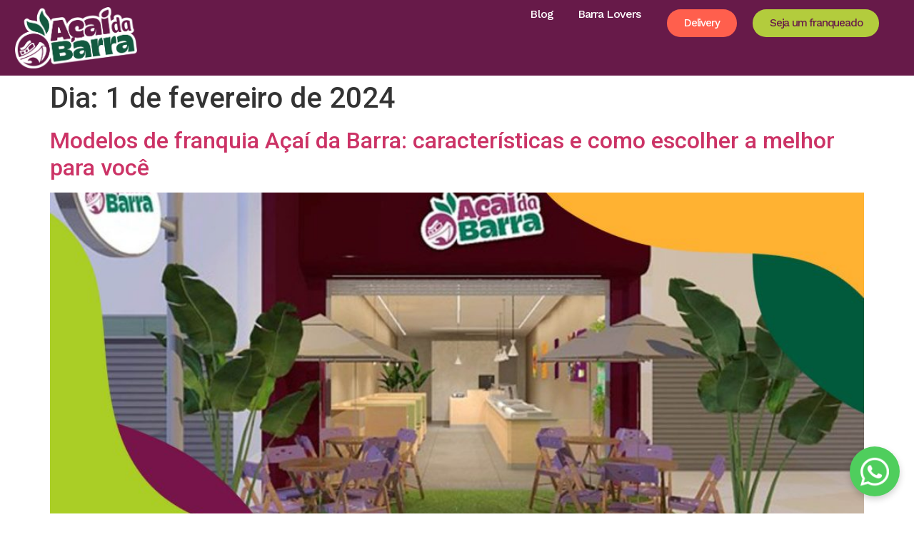

--- FILE ---
content_type: text/css; charset=utf-8
request_url: https://blog.acaidabarra.com.br/wp-content/plugins/bdthemes-prime-slider-lite/assets/css/prime-slider-site.css?ver=3.11.11
body_size: 2882
content:
[class*="bdt-"] *,[class*="bdt-"] *::before,[class*="bdt-"] *::after{box-sizing:border-box}.bdt-prime-slider{position:relative;overflow:hidden}.bdt-prime-slider video{height:100%;object-fit:cover}.bdt-prime-slider ul{padding:0;margin-top:0;list-style:none}.bdt-prime-slider li{list-style:none}.bdt-prime-slider .bdt-slideshow .bdt-slideshow-content-wrapper{max-width:inherit}.bdt-prime-slider .bdt-slideshow .bdt-slideshow-content-wrapper div{line-height:inherit}.bdt-prime-slider h1 a,.bdt-prime-slider h2 a,.bdt-prime-slider h3 a,.bdt-prime-slider h4 a,.bdt-prime-slider h5 a,.bdt-prime-slider h6 a{font-size:inherit}.bdt-prime-slider h1 a:hover,.bdt-prime-slider h2 a:hover,.bdt-prime-slider h3 a:hover,.bdt-prime-slider h4 a:hover,.bdt-prime-slider h5 a:hover,.bdt-prime-slider h6 a:hover{font-size:inherit}.bdt-prime-slider embed,.bdt-prime-slider iframe,.bdt-prime-slider object,.bdt-prime-slider video{max-width:unset !important}.bdt-ps-container{display:flow-root;box-sizing:content-box;max-width:1200px;margin-left:auto;margin-right:auto;padding-left:15px;padding-right:15px}@media (min-width:640px){.bdt-ps-container{padding-left:30px;padding-right:30px}}@media (min-width:960px){.bdt-ps-container{padding-left:40px;padding-right:40px}}.bdt-ps-item-wrapper-link{position:absolute;top:0;left:0;right:0;bottom:0;height:100%;width:100%;z-index:1}.bdt-prime-slider-container{padding:0 30px}[class*=" elementor-widget-prime-slider-"] svg.e-font-icon-svg{height:1em;width:1em}.bdt-header-wrapper .bdt-header-inner{position:relative;min-height:90px}.bdt-header-wrapper .bdt-header-inner .bdt-offcanvas-button{background:transparent;padding:0}.bdt-header-wrapper .bdt-header-inner .bdt-prime-slider-logo{position:relative}.bdt-header-wrapper .bdt-header-inner .bdt-prime-slider-logo .bdt-logo-inner{color:#fff;font-size:22px;font-weight:600;line-height:1;background:transparent;text-transform:uppercase;transition:all .3s ease}.bdt-header-wrapper .bdt-header-inner .bdt-navbar-nav{display:none}.bdt-header-wrapper .bdt-header-inner .bdt-navbar-nav>li{display:inline-block}.bdt-header-wrapper .bdt-header-inner .bdt-navbar-nav>li>a{position:relative;font-size:13px;font-weight:700;color:#fff;min-height:42px;padding:0;transition:all .3s ease;outline:none;text-transform:uppercase}.bdt-header-wrapper .bdt-header-inner .bdt-navbar-nav>li>a:after,.bdt-header-wrapper .bdt-header-inner .bdt-navbar-nav>li>a:before{content:'';position:absolute;background:#fe506c;left:0;transition:all .3s ease}.bdt-header-wrapper .bdt-header-inner .bdt-navbar-nav>li:hover>a{color:#ddd}.bdt-header-wrapper .bdt-header-inner .bdt-navbar-nav>li .bdt-navbar-dropdown{padding-left:25px}.bdt-header-wrapper .bdt-header-inner .bdt-navbar-nav>li .bdt-navbar-dropdown li>a{color:#818a91;font-size:14px;font-weight:400}.bdt-header-wrapper .bdt-header-inner .bdt-navbar-nav>li .bdt-navbar-dropdown li>a:hover,.bdt-header-wrapper .bdt-header-inner .bdt-navbar-nav>li .bdt-navbar-dropdown li>a.bdt-open{color:#fe506c}.bdt-header-wrapper .bdt-header-inner .bdt-navbar-nav.bdt-prime-slider-menu-style-default>li>a{min-height:auto}.bdt-header-wrapper .bdt-header-inner .bdt-navbar-nav.bdt-prime-slider-menu-style-line>li>a:after,.bdt-header-wrapper .bdt-header-inner .bdt-navbar-nav.bdt-prime-slider-menu-style-line>li>a:before{bottom:0px;height:3px;width:0;left:50%}.bdt-header-wrapper .bdt-header-inner .bdt-navbar-nav.bdt-prime-slider-menu-style-line>li:hover a:after{width:50%}.bdt-header-wrapper .bdt-header-inner .bdt-navbar-nav.bdt-prime-slider-menu-style-line>li:hover a:before{left:0px;width:50%}.bdt-header-wrapper .bdt-header-inner .bdt-navbar-nav.bdt-prime-slider-menu-style-background>li>a{padding:0 10px}.bdt-header-wrapper .bdt-header-inner .bdt-navbar-nav.bdt-prime-slider-menu-style-background>li>a:before{bottom:0;height:0;width:100%;z-index:-1}.bdt-header-wrapper .bdt-header-inner .bdt-navbar-nav.bdt-prime-slider-menu-style-background>li:hover a:before{height:100%}.bdt-header-wrapper .bdt-header-inner .bdt-navbar-nav.bdt-prime-slider-menu-style-dotline>li{position:relative;margin-right:30px;padding-right:35px;margin-left:0}.bdt-header-wrapper .bdt-header-inner .bdt-navbar-nav.bdt-prime-slider-menu-style-dotline>li::after{content:'';position:absolute;height:6px;width:6px;background:#fff;border-radius:30px;right:0;top:50%;transform:translateY(-50%);visibility:visible}.bdt-header-wrapper .bdt-header-inner .bdt-navbar-nav.bdt-prime-slider-menu-style-dotline>li:nth-last-child(1){margin:0;padding:0}.bdt-header-wrapper .bdt-header-inner .bdt-navbar-nav.bdt-prime-slider-menu-style-dotline>li:nth-last-child(1):after{display:none}.bdt-header-wrapper .bdt-header-inner .bdt-navbar-nav.bdt-prime-slider-menu-style-dotline>li:hover>a{color:#fe506c}.bdt-header-wrapper .bdt-header-inner .bdt-navbar-nav.bdt-prime-slider-menu-style-dotline>li:hover>a::before{transform:translateY(0);opacity:1}.bdt-header-wrapper .bdt-header-inner .bdt-navbar-nav.bdt-prime-slider-menu-style-dotline>li>a{display:flex;min-height:110px;align-items:center;visibility:visible}.bdt-header-wrapper .bdt-header-inner .bdt-navbar-nav.bdt-prime-slider-menu-style-dotline>li>a::before{height:16px;width:100%;background:#fe506c;top:-8px;border-radius:40px;transform:translateY(-25px);transition:all .3s ease-out;opacity:0}.bdt-header-wrapper{z-index:10;width:100%}.bdt-header-wrapper header{width:100%}.bdt-header-wrapper header:after{content:'';width:100%;position:absolute;height:0;top:0;transition:height 400ms cubic-bezier(.2, .89, .58, 1);background-color:rgba(0,0,0,0.4);z-index:-1}.bdt-header-wrapper header.bdt-sticky.bdt-active:after{height:100%}.bdt-nav.bdt-navbar-dropdown-nav li.bdt-parent{position:relative}.bdt-nav.bdt-navbar-dropdown-nav li.bdt-parent .bdt-navbar-dropdown{top:0 !important;left:100% !important;right:auto}@media (min-width:640px){.bdt-header-wrapper .bdt-header-inner{min-height:110px}}@media (min-width:960px){.bdt-prime-slider .bdt-header-wrapper .bdt-header-inner .bdt-navbar-nav{display:inherit}}[class*="elementor-widget-prime-slider-"] .bdt-navigation-next,[class*="elementor-widget-prime-slider-"] .bdt-navigation-prev{cursor:pointer}[class*="elementor-widget-prime-slider-"] .bdt-dots-container .swiper-pagination,[class*="elementor-widget-prime-slider-"] .bdt-arrows-dots-container .swiper-pagination{position:relative}[class*="elementor-widget-prime-slider-"] .bdt-dots-container .swiper-pagination .swiper-pagination-bullet,[class*="elementor-widget-prime-slider-"] .bdt-arrows-dots-container .swiper-pagination .swiper-pagination-bullet{width:10px;height:10px}[class*="elementor-widget-prime-slider-"] .bdt-dots-container .swiper-pagination .swiper-pagination-bullet+.swiper-pagination-bullet,[class*="elementor-widget-prime-slider-"] .bdt-arrows-dots-container .swiper-pagination .swiper-pagination-bullet+.swiper-pagination-bullet{margin-left:5px}[class*="elementor-widget-prime-slider-"] .bdt-dots-container .swiper-pagination.swiper-pagination-fraction,[class*="elementor-widget-prime-slider-"] .bdt-arrows-dots-container .swiper-pagination.swiper-pagination-fraction{bottom:auto}[class*="elementor-widget-prime-slider-"] .swiper-pagination-fraction,[class*="elementor-widget-prime-slider-"] .swiper-pagination-custom,[class*="elementor-widget-prime-slider-"] .swiper-container-horizontal .swiper-pagination-bullets,[class*="elementor-widget-prime-slider-"] .swiper-container-horizontal+.swiper-pagination-bullets{bottom:-50px;width:100%}[class*="elementor-widget-prime-slider-"] .swiper-pagination-fraction .swiper-pagination-bullet,[class*="elementor-widget-prime-slider-"] .swiper-pagination-custom .swiper-pagination-bullet,[class*="elementor-widget-prime-slider-"] .swiper-container-horizontal .swiper-pagination-bullets .swiper-pagination-bullet,[class*="elementor-widget-prime-slider-"] .swiper-container-horizontal+.swiper-pagination-bullets .swiper-pagination-bullet{width:10px;height:10px;margin:0 5px}.bdt-navigation-type-arrows-fraction .swiper-pagination{position:initial}.rtl .bdt-arrows-container,.rtl .bdt-arrows-fraction-container,.rtl .bdt-arrows-dots-container{direction:rtl}.rtl .bdt-arrows-container .swiper-pagination,.rtl .bdt-arrows-fraction-container .swiper-pagination,.rtl .bdt-arrows-dots-container .swiper-pagination{direction:ltr}[class*="elementor-widget-prime-slider-"] .swiper-container .elementor-lightbox-content-source{display:none}[class*="elementor-widget-prime-slider-"] .swiper-container-horizontal+.swiper-pagination-progressbar,[class*="elementor-widget-prime-slider-"] .swiper-container-vertical+.swiper-pagination-progressbar.swiper-pagination-progressbar-opposite{width:100%;height:4px}[class*="elementor-widget-prime-slider-"] .swiper-pagination-progressbar{background:rgba(0,0,0,0.25);position:absolute}[class*="elementor-widget-prime-slider-"] .swiper-pagination-progressbar .swiper-pagination-progressbar-fill{background:#007aff;position:absolute;left:0;top:0;width:100%;height:100%;transform:scale(0);transform-origin:left top}[class*="elementor-widget-prime-slider-"] [class*='bdt-arrows-align-top'] .bdt-arrows-container{transform:translateY(-40px)}[class*="elementor-widget-prime-slider-"] [class*='bdt-arrows-align-bottom'] .bdt-arrows-container{transform:translateY(40px)}[class*="elementor-widget-prime-slider-"] [class*='bdt-dots-align-top'] .bdt-dots-container{transform:translateY(-30px)}[class*="elementor-widget-prime-slider-"] [class*='bdt-dots-align-bottom'] .bdt-dots-container{transform:translateY(30px)}[class*="elementor-widget-prime-slider-"] [class*='bdt-arrows-dots-align-top'] .bdt-arrows-dots-container{transform:translateY(-40px)}[class*="elementor-widget-prime-slider-"] [class*='bdt-arrows-dots-align-bottom'] .bdt-arrows-dots-container{transform:translateY(40px)}[class*="elementor-widget-prime-slider-"] .bdt-arrows-align-center .bdt-position-center,[class*="elementor-widget-prime-slider-"] .bdt-arrows-dots-align-center .bdt-position-center{width:100%}[class*="elementor-widget-prime-slider-"] .bdt-arrows-align-center .bdt-navigation-prev,[class*="elementor-widget-prime-slider-"] .bdt-arrows-dots-align-center .bdt-navigation-prev{left:0;position:absolute;transform:translateY(-50%)}[class*="elementor-widget-prime-slider-"] .bdt-arrows-align-center .bdt-navigation-next,[class*="elementor-widget-prime-slider-"] .bdt-arrows-dots-align-center .bdt-navigation-next{right:0;position:absolute;transform:translateY(-50%)}[class*="elementor-widget-prime-slider-"] .bdt-arrows-dots-align-center .bdt-dots-container .swiper-pagination,[class*="elementor-widget-prime-slider-"] .bdt-arrows-dots-align-center .bdt-arrows-dots-container .swiper-pagination{position:absolute;width:100%}.bdt-navigation-type-progress .swiper-pagination-progress{transform:translateY(15px);height:5px;width:100%}[class*="elementor-widget-prime-slider-"] .bdt-slider .swiper-pagination,[class*="elementor-widget-prime-slider-"] .bdt-dots-container .swiper-pagination,[class*="elementor-widget-prime-slider-"] .bdt-arrows-dots-container .swiper-pagination{position:relative;display:flex;align-items:var(--bdt-swiper-dots-align, center);justify-content:center}[class*="elementor-widget-prime-slider-"] .bdt-slider .swiper-pagination .swiper-pagination-bullet,[class*="elementor-widget-prime-slider-"] .bdt-dots-container .swiper-pagination .swiper-pagination-bullet,[class*="elementor-widget-prime-slider-"] .bdt-arrows-dots-container .swiper-pagination .swiper-pagination-bullet{width:10px;height:10px;outline:none;transition:all .3s ease}[class*="elementor-widget-prime-slider-"] .bdt-slider .swiper-pagination .swiper-pagination-bullet+.swiper-pagination-bullet,[class*="elementor-widget-prime-slider-"] .bdt-dots-container .swiper-pagination .swiper-pagination-bullet+.swiper-pagination-bullet,[class*="elementor-widget-prime-slider-"] .bdt-arrows-dots-container .swiper-pagination .swiper-pagination-bullet+.swiper-pagination-bullet{margin-left:var(--bdt-swiper-dots-space-between, 5px);outline:none}[class*="elementor-widget-prime-slider-"] .bdt-slider .swiper-pagination.swiper-pagination-fraction,[class*="elementor-widget-prime-slider-"] .bdt-dots-container .swiper-pagination.swiper-pagination-fraction,[class*="elementor-widget-prime-slider-"] .bdt-arrows-dots-container .swiper-pagination.swiper-pagination-fraction{bottom:auto;z-index:1}[class*="elementor-widget-prime-slider-"] .bdt-slider .swiper-pagination-bullets,[class*="elementor-widget-prime-slider-"] .bdt-dots-container .swiper-pagination-bullets,[class*="elementor-widget-prime-slider-"] .bdt-arrows-dots-container .swiper-pagination-bullets{min-height:var(--bdt-swiper-dots-active-height, 10px)}[class*="elementor-widget-prime-slider-"] .bdt-slider .swiper-pagination-bullets .swiper-pagination-bullet,[class*="elementor-widget-prime-slider-"] .bdt-dots-container .swiper-pagination-bullets .swiper-pagination-bullet,[class*="elementor-widget-prime-slider-"] .bdt-arrows-dots-container .swiper-pagination-bullets .swiper-pagination-bullet{position:relative}[class*="elementor-widget-prime-slider-"] .bdt-slider .swiper-pagination-bullets .swiper-pagination-bullet:after,[class*="elementor-widget-prime-slider-"] .bdt-dots-container .swiper-pagination-bullets .swiper-pagination-bullet:after,[class*="elementor-widget-prime-slider-"] .bdt-arrows-dots-container .swiper-pagination-bullets .swiper-pagination-bullet:after{content:'';width:calc(100% + 6px);height:calc(100% + 6px);position:absolute;transform:translate(-50%, -50%);left:50%;top:50%}[class*="elementor-widget-prime-slider-"] .bdt-slider .swiper-pagination-bullets-dynamic,[class*="elementor-widget-prime-slider-"] .bdt-arrows-dots-container .swiper-pagination-bullets-dynamic,[class*="elementor-widget-prime-slider-"] .bdt-dots-container .swiper-pagination-bullets-dynamic{overflow:hidden;font-size:0;width:100% !important}[class*="elementor-widget-prime-slider-"] .bdt-slider .swiper-pagination-bullets-dynamic .swiper-pagination-bullet,[class*="elementor-widget-prime-slider-"] .bdt-arrows-dots-container .swiper-pagination-bullets-dynamic .swiper-pagination-bullet,[class*="elementor-widget-prime-slider-"] .bdt-dots-container .swiper-pagination-bullets-dynamic .swiper-pagination-bullet{transform:scale(.33);position:relative}[class*="elementor-widget-prime-slider-"] .bdt-slider .swiper-pagination-bullets-dynamic .swiper-pagination-bullet-active,[class*="elementor-widget-prime-slider-"] .bdt-arrows-dots-container .swiper-pagination-bullets-dynamic .swiper-pagination-bullet-active,[class*="elementor-widget-prime-slider-"] .bdt-dots-container .swiper-pagination-bullets-dynamic .swiper-pagination-bullet-active{transform:scale(1)}[class*="elementor-widget-prime-slider-"] .bdt-slider .swiper-pagination-bullets-dynamic .swiper-pagination-bullet-active-main,[class*="elementor-widget-prime-slider-"] .bdt-arrows-dots-container .swiper-pagination-bullets-dynamic .swiper-pagination-bullet-active-main,[class*="elementor-widget-prime-slider-"] .bdt-dots-container .swiper-pagination-bullets-dynamic .swiper-pagination-bullet-active-main{transform:scale(1)}[class*="elementor-widget-prime-slider-"] .bdt-slider .swiper-pagination-bullets-dynamic .swiper-pagination-bullet-active-prev,[class*="elementor-widget-prime-slider-"] .bdt-arrows-dots-container .swiper-pagination-bullets-dynamic .swiper-pagination-bullet-active-prev,[class*="elementor-widget-prime-slider-"] .bdt-dots-container .swiper-pagination-bullets-dynamic .swiper-pagination-bullet-active-prev{transform:scale(.66)}[class*="elementor-widget-prime-slider-"] .bdt-slider .swiper-pagination-bullets-dynamic .swiper-pagination-bullet-active-prev-prev,[class*="elementor-widget-prime-slider-"] .bdt-arrows-dots-container .swiper-pagination-bullets-dynamic .swiper-pagination-bullet-active-prev-prev,[class*="elementor-widget-prime-slider-"] .bdt-dots-container .swiper-pagination-bullets-dynamic .swiper-pagination-bullet-active-prev-prev{transform:scale(.33)}[class*="elementor-widget-prime-slider-"] .bdt-slider .swiper-pagination-bullets-dynamic .swiper-pagination-bullet-active-next,[class*="elementor-widget-prime-slider-"] .bdt-arrows-dots-container .swiper-pagination-bullets-dynamic .swiper-pagination-bullet-active-next,[class*="elementor-widget-prime-slider-"] .bdt-dots-container .swiper-pagination-bullets-dynamic .swiper-pagination-bullet-active-next{transform:scale(.66)}[class*="elementor-widget-prime-slider-"] .bdt-slider .swiper-pagination-bullets-dynamic .swiper-pagination-bullet-active-next-next,[class*="elementor-widget-prime-slider-"] .bdt-arrows-dots-container .swiper-pagination-bullets-dynamic .swiper-pagination-bullet-active-next-next,[class*="elementor-widget-prime-slider-"] .bdt-dots-container .swiper-pagination-bullets-dynamic .swiper-pagination-bullet-active-next-next{transform:scale(.33)}[class*="elementor-widget-prime-slider-"] .bdt-arrows-align-center .bdt-position-center,[class*="elementor-widget-prime-slider-"] .bdt-arrows-dots-align-center .bdt-position-center{width:100%}[class*="elementor-widget-prime-slider-"] .bdt-arrows-align-center .bdt-navigation-prev,[class*="elementor-widget-prime-slider-"] .bdt-arrows-dots-align-center .bdt-navigation-prev{left:0;position:absolute;transform:translateY(-50%)}[class*="elementor-widget-prime-slider-"] .bdt-arrows-align-center .bdt-navigation-next,[class*="elementor-widget-prime-slider-"] .bdt-arrows-dots-align-center .bdt-navigation-next{right:0;position:absolute;transform:translateY(-50%)}.rtl .bdt-arrows-align-center .bdt-navigation-prev,.rtl .bdt-arrows-dots-align-center .bdt-navigation-prev{right:0;left:inherit}.rtl .bdt-arrows-align-center .bdt-navigation-next,.rtl .bdt-arrows-dots-align-center .bdt-navigation-next{left:0;right:inherit}[class*="elementor-widget-prime-slider-"] .bdt-arrows-dots-align-center .bdt-dots-container .swiper-pagination,[class*="elementor-widget-prime-slider-"] .bdt-arrows-dots-align-center .bdt-arrows-dots-container .swiper-pagination{position:absolute;width:100% !important}.bdt-navigation-type-progress .swiper-pagination-progress{transform:translateY(15px);height:5px;width:100%}.e-container--row [class*="elementor-widget-prime-slider-"]{width:100%}.reveal-effects-active-yes [data-reveal="reveal-active"]{opacity:0}.reveal-effects-active-yes .reveal-muted{opacity:0;transform:scale(.1)}.reveal-effects-active-yes .reveal-loaded{opacity:1;transition:opacity .5s ease}.swiper-shutters .swiper-slide,.swiper-shutters .swiper-slide{overflow:hidden}.swiper-shutters-image,.swiper-shutters-image-clone,.swiper-shutters-image-clones{position:absolute;left:0;top:0;width:100%;height:100%;pointer-events:none}.swiper-shutters-image{object-fit:cover;object-position:center}.swiper-shutters-image-clone{overflow:hidden}.swiper-gl{position:relative;margin:0 auto;max-width:100%;overflow:hidden}.swiper-gl .swiper-slide,.swiper-gl swiper-slide{position:relative}.swiper-gl .swiper-gl-image{display:none}.swiper-gl>canvas{position:absolute;left:0;top:0;width:100%;height:100%}.swiper-gl-image{width:100%;height:100%;object-fit:cover;object-position:center;position:absolute;left:0;top:0}.swiper-slicer .swiper-slide,.swiper-slicer swiper-slide{overflow:hidden}.swiper-slicer-image,.swiper-slicer-image-clone,.swiper-slicer-image-clones{position:absolute;left:0;top:0;width:100%;height:100%;pointer-events:none}.swiper-slicer-image{display:none;object-fit:cover;object-position:center}.swiper-slicer-image-clone{overflow:hidden;transition-timing-function:cubic-bezier(1, 0, .5, 1)}.swiper-slicer-image-clone .swiper-slicer-image{display:block}:root{--swiper-tinder-no-color:red;--swiper-tinder-yes-color:green;--swiper-tinder-label-text-color:#fff;--swiper-tinder-label-font-size:32px;--swiper-tinder-button-size:56px;--swiper-tinder-button-icon-size:32px}.swiper-tinder{box-sizing:border-box}.swiper-tinder .swiper-slide{overflow:hidden}.swiper-tinder .swiper-slide img{width:100%;height:100%;object-fit:cover}.swiper-tinder-label{position:absolute;font-size:var(--swiper-tinder-label-font-size);font-weight:700;padding:4px 12px;text-transform:uppercase;border-radius:4px;opacity:0;color:var(--swiper-tinder-label-text-color)}.swiper-tinder-label-yes{left:3%;top:5%;transform:rotate(-20deg);background-color:var(--swiper-tinder-yes-color);transform-origin:right top}.swiper-tinder-label-no{right:3%;top:5%;transform:rotate(20deg);background-color:var(--swiper-tinder-no-color);transform-origin:left top}.swiper-tinder-button{position:absolute;cursor:pointer;bottom:32px;width:var(--swiper-tinder-button-size);height:var(--swiper-tinder-button-size);border:1px solid;border-radius:999px;background:0 0;appearance:none;outline:0;box-shadow:none;z-index:100;transition-duration:.1s;font-size:var(--swiper-tinder-button-icon-size) !important;display:flex;align-items:center;justify-content:center;padding:0;margin:0}.swiper-tinder-button svg{width:var(--swiper-tinder-button-icon-size);height:var(--swiper-tinder-button-icon-size)}.swiper-tinder-button-hidden{opacity:0;pointer-events:none}.swiper-tinder-button-no{border-color:var(--swiper-tinder-no-color);left:calc(33% - 28px)}.swiper-tinder-button-no svg{fill:var(--swiper-tinder-no-color)}.swiper-tinder-button-no.swiper-tinder-button-active,.swiper-tinder-button-no:active{background:var(--swiper-tinder-no-color)}.swiper-tinder-button-no.swiper-tinder-button-active svg,.swiper-tinder-button-no:active svg{fill:#fff}.swiper-tinder-button-yes{border-color:var(--swiper-tinder-yes-color);left:calc(66% - 28px)}.swiper-tinder-button-yes svg{fill:var(--swiper-tinder-yes-color)}.swiper-tinder-button-yes.swiper-tinder-button-active,.swiper-tinder-button-yes:active{background:var(--swiper-tinder-yes-color)}.swiper-tinder-button-yes.swiper-tinder-button-active svg,.swiper-tinder-button-yes:active svg{fill:#fff}

--- FILE ---
content_type: text/css; charset=utf-8
request_url: https://blog.acaidabarra.com.br/wp-content/uploads/elementor/css/post-35.css?ver=1704308814
body_size: 1503
content:
.elementor-35 .elementor-element.elementor-element-c9a2303{--display:flex;--min-height:0vh;--flex-direction:row;--container-widget-width:initial;--container-widget-height:100%;--container-widget-flex-grow:1;--container-widget-align-self:stretch;--gap:0px 0px;--background-transition:0.3s;--margin-block-start:0em;--margin-block-end:0em;--margin-inline-start:0em;--margin-inline-end:0em;--padding-block-start:0px;--padding-block-end:0px;--padding-inline-start:0px;--padding-inline-end:0px;}.elementor-35 .elementor-element.elementor-element-c9a2303:not(.elementor-motion-effects-element-type-background), .elementor-35 .elementor-element.elementor-element-c9a2303 > .elementor-motion-effects-container > .elementor-motion-effects-layer{background-color:#671A49;}.elementor-35 .elementor-element.elementor-element-c9a2303, .elementor-35 .elementor-element.elementor-element-c9a2303::before{--border-transition:0.3s;}.elementor-35 .elementor-element.elementor-element-9ebe123{--display:flex;--flex-direction:column;--container-widget-width:100%;--container-widget-height:initial;--container-widget-flex-grow:0;--container-widget-align-self:initial;--background-transition:0.3s;}.elementor-35 .elementor-element.elementor-element-9ebe123.e-con{--flex-grow:0;--flex-shrink:0;}.elementor-35 .elementor-element.elementor-element-4263c0e{text-align:left;}.elementor-35 .elementor-element.elementor-element-4263c0e img{width:85%;}.elementor-35 .elementor-element.elementor-element-4263c0e > .elementor-widget-container{margin:0px 0px 0px 0px;}.elementor-35 .elementor-element.elementor-element-7344f2c{--display:flex;--flex-direction:column;--container-widget-width:calc( ( 1 - var( --container-widget-flex-grow ) ) * 100% );--container-widget-height:initial;--container-widget-flex-grow:0;--container-widget-align-self:initial;--justify-content:space-around;--align-items:flex-end;--background-transition:0.3s;}.elementor-35 .elementor-element.elementor-element-7344f2c.e-con{--flex-grow:0;--flex-shrink:0;}.elementor-35 .elementor-element.elementor-element-8a32364 .elementor-menu-toggle{margin:0 auto;}.elementor-35 .elementor-element.elementor-element-8a32364 .elementor-nav-menu .elementor-item{font-family:"Work Sans", Sans-serif;font-weight:500;letter-spacing:-0.9px;}.elementor-35 .elementor-element.elementor-element-8a32364 .elementor-nav-menu--main .elementor-item{color:#FFFFFF;fill:#FFFFFF;padding-left:17px;padding-right:17px;padding-top:0px;padding-bottom:0px;}.elementor-35 .elementor-element.elementor-element-8a32364 .elementor-nav-menu--main .elementor-item:hover,
					.elementor-35 .elementor-element.elementor-element-8a32364 .elementor-nav-menu--main .elementor-item.elementor-item-active,
					.elementor-35 .elementor-element.elementor-element-8a32364 .elementor-nav-menu--main .elementor-item.highlighted,
					.elementor-35 .elementor-element.elementor-element-8a32364 .elementor-nav-menu--main .elementor-item:focus{color:#FFAF40;fill:#FFAF40;}.elementor-35 .elementor-element.elementor-element-8a32364 .elementor-nav-menu--main:not(.e--pointer-framed) .elementor-item:before,
					.elementor-35 .elementor-element.elementor-element-8a32364 .elementor-nav-menu--main:not(.e--pointer-framed) .elementor-item:after{background-color:#61CE7000;}.elementor-35 .elementor-element.elementor-element-8a32364 .e--pointer-framed .elementor-item:before,
					.elementor-35 .elementor-element.elementor-element-8a32364 .e--pointer-framed .elementor-item:after{border-color:#61CE7000;}.elementor-35 .elementor-element.elementor-element-8a32364 .elementor-nav-menu--main .elementor-item.elementor-item-active{color:#FFAF40;}.elementor-35 .elementor-element.elementor-element-8a32364 .elementor-nav-menu--dropdown a, .elementor-35 .elementor-element.elementor-element-8a32364 .elementor-menu-toggle{color:#FFFFFF;}.elementor-35 .elementor-element.elementor-element-8a32364 .elementor-nav-menu--dropdown{background-color:#671A4D;border-radius:9px 9px 9px 9px;}.elementor-35 .elementor-element.elementor-element-8a32364 .elementor-nav-menu--dropdown a:hover,
					.elementor-35 .elementor-element.elementor-element-8a32364 .elementor-nav-menu--dropdown a.elementor-item-active,
					.elementor-35 .elementor-element.elementor-element-8a32364 .elementor-nav-menu--dropdown a.highlighted,
					.elementor-35 .elementor-element.elementor-element-8a32364 .elementor-menu-toggle:hover{color:#FFAF40;}.elementor-35 .elementor-element.elementor-element-8a32364 .elementor-nav-menu--dropdown a:hover,
					.elementor-35 .elementor-element.elementor-element-8a32364 .elementor-nav-menu--dropdown a.elementor-item-active,
					.elementor-35 .elementor-element.elementor-element-8a32364 .elementor-nav-menu--dropdown a.highlighted{background-color:#892467;}.elementor-35 .elementor-element.elementor-element-8a32364 .elementor-nav-menu--dropdown .elementor-item, .elementor-35 .elementor-element.elementor-element-8a32364 .elementor-nav-menu--dropdown  .elementor-sub-item{font-family:"Work Sans", Sans-serif;font-size:15px;font-weight:400;}.elementor-35 .elementor-element.elementor-element-8a32364 .elementor-nav-menu--dropdown li:first-child a{border-top-left-radius:9px;border-top-right-radius:9px;}.elementor-35 .elementor-element.elementor-element-8a32364 .elementor-nav-menu--dropdown li:last-child a{border-bottom-right-radius:9px;border-bottom-left-radius:9px;}.elementor-35 .elementor-element.elementor-element-8a32364 .elementor-nav-menu--dropdown a{padding-top:15px;padding-bottom:15px;}.elementor-35 .elementor-element.elementor-element-8a32364 .elementor-nav-menu--dropdown li:not(:last-child){border-style:solid;}.elementor-35 .elementor-element.elementor-element-8a32364 > .elementor-widget-container{margin:0px 0px 0px 0px;}.elementor-35 .elementor-element.elementor-element-ae4e544{--display:flex;--flex-direction:column;--container-widget-width:100%;--container-widget-height:initial;--container-widget-flex-grow:0;--container-widget-align-self:initial;--justify-content:space-around;--background-transition:0.3s;}.elementor-35 .elementor-element.elementor-element-f0cb62d .elementor-button{font-family:"Work Sans", Sans-serif;font-weight:500;letter-spacing:-1.2px;fill:#FFFFFF;color:#FFFFFF;background-color:#FF5F4D;border-radius:29px 29px 29px 29px;}.elementor-35 .elementor-element.elementor-element-f0cb62d .elementor-button:hover, .elementor-35 .elementor-element.elementor-element-f0cb62d .elementor-button:focus{background-color:#FF897C;}.elementor-35 .elementor-element.elementor-element-f0cb62d > .elementor-widget-container{margin:3px 0px 0px 0px;}.elementor-35 .elementor-element.elementor-element-e49ec7d{--display:flex;--flex-direction:column;--container-widget-width:100%;--container-widget-height:initial;--container-widget-flex-grow:0;--container-widget-align-self:initial;--justify-content:space-around;--background-transition:0.3s;}.elementor-35 .elementor-element.elementor-element-df5c1fa .elementor-button{font-family:"Work Sans", Sans-serif;font-weight:500;letter-spacing:-1.2px;fill:#671A49;color:#671A49;background-color:#B3CC3D;border-radius:29px 29px 29px 29px;}.elementor-35 .elementor-element.elementor-element-df5c1fa .elementor-button:hover, .elementor-35 .elementor-element.elementor-element-df5c1fa .elementor-button:focus{background-color:#C4DB53;}.elementor-35 .elementor-element.elementor-element-df5c1fa > .elementor-widget-container{margin:3px 0px 0px 0px;}.elementor-35 .elementor-element.elementor-element-a4fd8ed{--display:flex;--flex-direction:row;--container-widget-width:initial;--container-widget-height:100%;--container-widget-flex-grow:1;--container-widget-align-self:stretch;--background-transition:0.3s;--position:fixed;top:0px;}.elementor-35 .elementor-element.elementor-element-a4fd8ed:not(.elementor-motion-effects-element-type-background), .elementor-35 .elementor-element.elementor-element-a4fd8ed > .elementor-motion-effects-container > .elementor-motion-effects-layer{background-color:#671A49;}.elementor-35 .elementor-element.elementor-element-a4fd8ed, .elementor-35 .elementor-element.elementor-element-a4fd8ed::before{--border-transition:0.3s;}body:not(.rtl) .elementor-35 .elementor-element.elementor-element-a4fd8ed{left:0px;}body.rtl .elementor-35 .elementor-element.elementor-element-a4fd8ed{right:0px;}.elementor-35 .elementor-element.elementor-element-ac44c7b{text-align:left;width:auto;max-width:auto;}.elementor-35 .elementor-element.elementor-element-ac44c7b img{width:19%;}.elementor-35 .elementor-element.elementor-element-ac44c7b > .elementor-widget-container{margin:0px 0px 0px 0px;}.elementor-35 .elementor-element.elementor-element-7083786 .elementor-button .elementor-align-icon-right{margin-left:7px;}.elementor-35 .elementor-element.elementor-element-7083786 .elementor-button .elementor-align-icon-left{margin-right:7px;}.elementor-35 .elementor-element.elementor-element-7083786 .elementor-button{font-family:"Work Sans", Sans-serif;font-weight:500;background-color:#61CE7000;border-style:solid;}@media(max-width:1024px){.elementor-35 .elementor-element.elementor-element-ac44c7b{width:auto;max-width:auto;}}@media(min-width:768px){.elementor-35 .elementor-element.elementor-element-c9a2303{--content-width:1258px;}.elementor-35 .elementor-element.elementor-element-9ebe123{--width:17.584%;}.elementor-35 .elementor-element.elementor-element-7344f2c{--width:55%;}.elementor-35 .elementor-element.elementor-element-ae4e544{--width:13%;}.elementor-35 .elementor-element.elementor-element-e49ec7d{--width:25%;}}@media(max-width:767px){.elementor-35 .elementor-element.elementor-element-c9a2303{--margin-block-start:16em;--margin-block-end:0em;--margin-inline-start:0em;--margin-inline-end:0em;}.elementor-35 .elementor-element.elementor-element-a4fd8ed{--width:100%;--flex-direction:row;--container-widget-width:calc( ( 1 - var( --container-widget-flex-grow ) ) * 100% );--container-widget-height:100%;--container-widget-flex-grow:1;--container-widget-align-self:stretch;--justify-content:space-evenly;--align-items:center;--flex-wrap:nowrap;--margin-block-start:0px;--margin-block-end:49px;--margin-inline-start:0px;--margin-inline-end:0px;--padding-block-start:20px;--padding-block-end:20px;--padding-inline-start:20px;--padding-inline-end:20px;--z-index:4;}.elementor-35 .elementor-element.elementor-element-ac44c7b{text-align:left;width:100%;max-width:100%;}.elementor-35 .elementor-element.elementor-element-ac44c7b img{width:30%;}.elementor-35 .elementor-element.elementor-element-7083786 .elementor-button{border-width:1px 1px 1px 1px;border-radius:34px 34px 34px 34px;}.elementor-35 .elementor-element.elementor-element-7083786 > .elementor-widget-container{margin:0px 0px 0px 0px;}.elementor-35 .elementor-element.elementor-element-7083786{width:100%;max-width:100%;}}/* Start custom CSS for image, class: .elementor-element-ac44c7b */.logo-header-inst a{
    width: fit-content !important;
}/* End custom CSS */

--- FILE ---
content_type: text/css; charset=utf-8
request_url: https://blog.acaidabarra.com.br/wp-content/uploads/elementor/css/post-47.css?ver=1704459567
body_size: 1628
content:
.elementor-47 .elementor-element.elementor-element-fe94d29{--display:flex;--min-height:141px;--flex-direction:row;--container-widget-width:initial;--container-widget-height:100%;--container-widget-flex-grow:1;--container-widget-align-self:stretch;--gap:0px 0px;--background-transition:0.3s;--padding-block-start:5em;--padding-block-end:0em;--padding-inline-start:0em;--padding-inline-end:0em;}.elementor-47 .elementor-element.elementor-element-fe94d29:not(.elementor-motion-effects-element-type-background), .elementor-47 .elementor-element.elementor-element-fe94d29 > .elementor-motion-effects-container > .elementor-motion-effects-layer{background-color:transparent;background-image:linear-gradient(180deg, #4B1134 14%, #671A49 100%);}.elementor-47 .elementor-element.elementor-element-fe94d29, .elementor-47 .elementor-element.elementor-element-fe94d29::before{--border-transition:0.3s;}.elementor-47 .elementor-element.elementor-element-fe94d29 > .elementor-shape-top svg, .elementor-47 .elementor-element.elementor-element-fe94d29 > .e-con-inner > .elementor-shape-top svg{height:62px;}.elementor-47 .elementor-element.elementor-element-a60b933{--display:flex;--flex-direction:column;--container-widget-width:100%;--container-widget-height:initial;--container-widget-flex-grow:0;--container-widget-align-self:initial;--justify-content:center;--background-transition:0.3s;}.elementor-47 .elementor-element.elementor-element-318f479 .elementor-heading-title{color:#FFFFFF;font-family:"Work Sans", Sans-serif;font-size:2.5rem;font-weight:600;letter-spacing:-1.5px;}.elementor-47 .elementor-element.elementor-element-5866244{--display:flex;--flex-direction:column;--container-widget-width:100%;--container-widget-height:initial;--container-widget-flex-grow:0;--container-widget-align-self:initial;--background-transition:0.3s;}.elementor-47 .elementor-element.elementor-element-4f7c003{--display:flex;--flex-direction:column;--container-widget-width:100%;--container-widget-height:initial;--container-widget-flex-grow:0;--container-widget-align-self:initial;--background-transition:0.3s;}.elementor-47 .elementor-element.elementor-element-4f7c003:not(.elementor-motion-effects-element-type-background), .elementor-47 .elementor-element.elementor-element-4f7c003 > .elementor-motion-effects-container > .elementor-motion-effects-layer{background-color:#671A49;}.elementor-47 .elementor-element.elementor-element-4f7c003, .elementor-47 .elementor-element.elementor-element-4f7c003::before{--border-transition:0.3s;}.elementor-47 .elementor-element.elementor-element-a968d2c{--divider-border-style:solid;--divider-color:#471132A8;--divider-border-width:1px;}.elementor-47 .elementor-element.elementor-element-a968d2c .elementor-divider-separator{width:98%;margin:0 auto;margin-center:0;}.elementor-47 .elementor-element.elementor-element-a968d2c .elementor-divider{text-align:center;padding-top:15px;padding-bottom:15px;}.elementor-47 .elementor-element.elementor-element-c4eca66{--display:flex;--min-height:238px;--flex-direction:row;--container-widget-width:initial;--container-widget-height:100%;--container-widget-flex-grow:1;--container-widget-align-self:stretch;--gap:0px 0px;--background-transition:0.3s;--padding-block-start:1em;--padding-block-end:0em;--padding-inline-start:0em;--padding-inline-end:0em;}.elementor-47 .elementor-element.elementor-element-c4eca66:not(.elementor-motion-effects-element-type-background), .elementor-47 .elementor-element.elementor-element-c4eca66 > .elementor-motion-effects-container > .elementor-motion-effects-layer{background-color:transparent;background-image:linear-gradient(180deg, #671A49 14%, #471132 100%);}.elementor-47 .elementor-element.elementor-element-c4eca66, .elementor-47 .elementor-element.elementor-element-c4eca66::before{--border-transition:0.3s;}.elementor-47 .elementor-element.elementor-element-559e0d0{--display:flex;--flex-direction:column;--container-widget-width:100%;--container-widget-height:initial;--container-widget-flex-grow:0;--container-widget-align-self:initial;--background-transition:0.3s;}.elementor-47 .elementor-element.elementor-element-559e0d0.e-con{--flex-grow:0;--flex-shrink:0;}.elementor-47 .elementor-element.elementor-element-9cea2c7 .elementor-icon-list-icon i{transition:color 0.3s;}.elementor-47 .elementor-element.elementor-element-9cea2c7 .elementor-icon-list-icon svg{transition:fill 0.3s;}.elementor-47 .elementor-element.elementor-element-9cea2c7{--e-icon-list-icon-size:14px;--icon-vertical-offset:0px;}.elementor-47 .elementor-element.elementor-element-9cea2c7 .elementor-icon-list-item > .elementor-icon-list-text, .elementor-47 .elementor-element.elementor-element-9cea2c7 .elementor-icon-list-item > a{font-family:"Work Sans", Sans-serif;font-size:14px;font-weight:400;line-height:25px;letter-spacing:-0.9px;}.elementor-47 .elementor-element.elementor-element-9cea2c7 .elementor-icon-list-text{color:#FFFFFF;transition:color 0.3s;}.elementor-47 .elementor-element.elementor-element-d2c2a87{--display:flex;--flex-direction:column;--container-widget-width:100%;--container-widget-height:initial;--container-widget-flex-grow:0;--container-widget-align-self:initial;--background-transition:0.3s;}.elementor-47 .elementor-element.elementor-element-d2c2a87.e-con{--flex-grow:0;--flex-shrink:0;}.elementor-47 .elementor-element.elementor-element-aa80af0 .elementor-icon-list-icon i{transition:color 0.3s;}.elementor-47 .elementor-element.elementor-element-aa80af0 .elementor-icon-list-icon svg{transition:fill 0.3s;}.elementor-47 .elementor-element.elementor-element-aa80af0{--e-icon-list-icon-size:14px;--icon-vertical-offset:0px;}.elementor-47 .elementor-element.elementor-element-aa80af0 .elementor-icon-list-item > .elementor-icon-list-text, .elementor-47 .elementor-element.elementor-element-aa80af0 .elementor-icon-list-item > a{font-family:"Work Sans", Sans-serif;font-size:14px;font-weight:400;line-height:25px;letter-spacing:-0.9px;}.elementor-47 .elementor-element.elementor-element-aa80af0 .elementor-icon-list-text{color:#FFFFFF;transition:color 0.3s;}.elementor-47 .elementor-element.elementor-element-0db57de{--display:flex;--flex-direction:column;--container-widget-width:100%;--container-widget-height:initial;--container-widget-flex-grow:0;--container-widget-align-self:initial;--justify-content:flex-start;--background-transition:0.3s;}.elementor-47 .elementor-element.elementor-element-0db57de.e-con{--flex-grow:0;--flex-shrink:0;}.elementor-47 .elementor-element.elementor-element-461e156 .elementor-repeater-item-3089015.elementor-social-icon{background-color:#FFFFFF;}.elementor-47 .elementor-element.elementor-element-461e156 .elementor-repeater-item-3089015.elementor-social-icon i{color:#671A49;}.elementor-47 .elementor-element.elementor-element-461e156 .elementor-repeater-item-3089015.elementor-social-icon svg{fill:#671A49;}.elementor-47 .elementor-element.elementor-element-461e156 .elementor-repeater-item-202fded.elementor-social-icon{background-color:#FFFFFF;}.elementor-47 .elementor-element.elementor-element-461e156 .elementor-repeater-item-202fded.elementor-social-icon i{color:#671A49;}.elementor-47 .elementor-element.elementor-element-461e156 .elementor-repeater-item-202fded.elementor-social-icon svg{fill:#671A49;}.elementor-47 .elementor-element.elementor-element-461e156 .elementor-repeater-item-3c99978.elementor-social-icon{background-color:#FFFFFF;}.elementor-47 .elementor-element.elementor-element-461e156 .elementor-repeater-item-3c99978.elementor-social-icon i{color:#671A49;}.elementor-47 .elementor-element.elementor-element-461e156 .elementor-repeater-item-3c99978.elementor-social-icon svg{fill:#671A49;}.elementor-47 .elementor-element.elementor-element-461e156 .elementor-repeater-item-ef031ef.elementor-social-icon{background-color:#FFFFFF;}.elementor-47 .elementor-element.elementor-element-461e156 .elementor-repeater-item-ef031ef.elementor-social-icon i{color:#671A49;}.elementor-47 .elementor-element.elementor-element-461e156 .elementor-repeater-item-ef031ef.elementor-social-icon svg{fill:#671A49;}.elementor-47 .elementor-element.elementor-element-461e156 .elementor-repeater-item-c23b949.elementor-social-icon{background-color:#FFFFFF;}.elementor-47 .elementor-element.elementor-element-461e156 .elementor-repeater-item-c23b949.elementor-social-icon i{color:#671A49;}.elementor-47 .elementor-element.elementor-element-461e156 .elementor-repeater-item-c23b949.elementor-social-icon svg{fill:#671A49;}.elementor-47 .elementor-element.elementor-element-461e156 .elementor-repeater-item-6cfbee1.elementor-social-icon{background-color:#FFFFFF;}.elementor-47 .elementor-element.elementor-element-461e156 .elementor-repeater-item-6cfbee1.elementor-social-icon i{color:#671A49;}.elementor-47 .elementor-element.elementor-element-461e156 .elementor-repeater-item-6cfbee1.elementor-social-icon svg{fill:#671A49;}.elementor-47 .elementor-element.elementor-element-461e156{--grid-template-columns:repeat(3, auto);--icon-size:20px;--grid-column-gap:11px;--grid-row-gap:10px;}.elementor-47 .elementor-element.elementor-element-461e156 .elementor-widget-container{text-align:left;}.elementor-47 .elementor-element.elementor-element-b0442d9{--display:flex;--flex-direction:column;--container-widget-width:100%;--container-widget-height:initial;--container-widget-flex-grow:0;--container-widget-align-self:initial;--justify-content:flex-start;--background-transition:0.3s;}.elementor-47 .elementor-element.elementor-element-b0442d9.e-con{--flex-grow:0;--flex-shrink:0;}.elementor-47 .elementor-element.elementor-element-fc4b10b{text-align:center;}.elementor-47 .elementor-element.elementor-element-fc4b10b img{width:51%;}.elementor-47 .elementor-element.elementor-element-6bb9ec7{text-align:center;}.elementor-47 .elementor-element.elementor-element-6bb9ec7 img{width:45%;}.elementor-47 .elementor-element.elementor-element-6bb9ec7.elementor-element{--align-self:center;}.elementor-47 .elementor-element.elementor-element-55ae5b3{--display:flex;--min-height:0px;--flex-direction:row;--container-widget-width:initial;--container-widget-height:100%;--container-widget-flex-grow:1;--container-widget-align-self:stretch;--gap:0px 0px;--background-transition:0.3s;--padding-block-start:36px;--padding-block-end:11px;--padding-inline-start:0px;--padding-inline-end:0px;}.elementor-47 .elementor-element.elementor-element-55ae5b3:not(.elementor-motion-effects-element-type-background), .elementor-47 .elementor-element.elementor-element-55ae5b3 > .elementor-motion-effects-container > .elementor-motion-effects-layer{background-color:#3A0C28;}.elementor-47 .elementor-element.elementor-element-55ae5b3, .elementor-47 .elementor-element.elementor-element-55ae5b3::before{--border-transition:0.3s;}.elementor-47 .elementor-element.elementor-element-55ae5b3 > .elementor-shape-top .elementor-shape-fill, .elementor-47 .elementor-element.elementor-element-55ae5b3 > .e-con-inner > .elementor-shape-top .elementor-shape-fill{fill:#471132;}.elementor-47 .elementor-element.elementor-element-55ae5b3 > .elementor-shape-top svg, .elementor-47 .elementor-element.elementor-element-55ae5b3 > .e-con-inner > .elementor-shape-top svg{height:34px;}.elementor-47 .elementor-element.elementor-element-eca6279{--display:flex;--flex-direction:column;--container-widget-width:100%;--container-widget-height:initial;--container-widget-flex-grow:0;--container-widget-align-self:initial;--background-transition:0.3s;}.elementor-47 .elementor-element.elementor-element-eca6279.e-con{--flex-grow:0;--flex-shrink:0;}.elementor-47 .elementor-element.elementor-element-5d83d5c{color:#FFFFFF;font-family:"Work Sans", Sans-serif;font-size:13px;font-weight:400;letter-spacing:-1.1px;}.elementor-47 .elementor-element.elementor-element-0784150{--display:flex;--flex-direction:column;--container-widget-width:100%;--container-widget-height:initial;--container-widget-flex-grow:0;--container-widget-align-self:initial;--background-transition:0.3s;}.elementor-47 .elementor-element.elementor-element-0784150.e-con{--flex-grow:0;--flex-shrink:0;}.elementor-47 .elementor-element.elementor-element-2e5c2d5{text-align:right;color:#89175D;font-family:"Work Sans", Sans-serif;font-size:11px;font-weight:400;letter-spacing:-0.5px;}.elementor-47 .elementor-element.elementor-element-2e5c2d5 > .elementor-widget-container{margin:6px -19px 0px 0px;}.elementor-47 .elementor-element.elementor-element-3436dcf{--display:flex;--flex-direction:column;--container-widget-width:100%;--container-widget-height:initial;--container-widget-flex-grow:0;--container-widget-align-self:initial;--background-transition:0.3s;}.elementor-47 .elementor-element.elementor-element-07535fa{text-align:left;}.elementor-47 .elementor-element.elementor-element-07535fa img{width:85%;}@media(max-width:767px){.elementor-47 .elementor-element.elementor-element-461e156 .elementor-widget-container{text-align:center;}.elementor-47 .elementor-element.elementor-element-b0442d9{--flex-direction:row;--container-widget-width:calc( ( 1 - var( --container-widget-flex-grow ) ) * 100% );--container-widget-height:100%;--container-widget-flex-grow:1;--container-widget-align-self:stretch;--justify-content:flex-end;--align-items:flex-start;--flex-wrap:nowrap;}.elementor-47 .elementor-element.elementor-element-fc4b10b img{width:100%;}.elementor-47 .elementor-element.elementor-element-6bb9ec7 img{width:86%;}.elementor-47 .elementor-element.elementor-element-5d83d5c{text-align:center;}.elementor-47 .elementor-element.elementor-element-2e5c2d5{text-align:center;}.elementor-47 .elementor-element.elementor-element-2e5c2d5 > .elementor-widget-container{margin:0px 0px 0px 0px;}.elementor-47 .elementor-element.elementor-element-07535fa{text-align:center;}.elementor-47 .elementor-element.elementor-element-07535fa img{width:22%;}.elementor-47 .elementor-element.elementor-element-07535fa > .elementor-widget-container{margin:0px 0px 0px 0px;}}@media(min-width:768px){.elementor-47 .elementor-element.elementor-element-a60b933{--width:50%;}.elementor-47 .elementor-element.elementor-element-5866244{--width:50%;}.elementor-47 .elementor-element.elementor-element-559e0d0{--width:22.319%;}.elementor-47 .elementor-element.elementor-element-d2c2a87{--width:26.176%;}.elementor-47 .elementor-element.elementor-element-0db57de{--width:27.767%;}.elementor-47 .elementor-element.elementor-element-b0442d9{--width:21.079%;}.elementor-47 .elementor-element.elementor-element-eca6279{--width:38.681%;}.elementor-47 .elementor-element.elementor-element-0784150{--width:51.354%;}.elementor-47 .elementor-element.elementor-element-3436dcf{--width:50%;}}

--- FILE ---
content_type: text/css; charset=utf-8
request_url: https://blog.acaidabarra.com.br/wp-content/uploads/elementor/css/post-1211.css?ver=1704308582
body_size: 509
content:
.elementor-1211 .elementor-element.elementor-element-eec9736{--display:flex;--flex-direction:column;--container-widget-width:100%;--container-widget-height:initial;--container-widget-flex-grow:0;--container-widget-align-self:initial;--background-transition:0.3s;--margin-block-start:-4em;--margin-block-end:0em;--margin-inline-start:0em;--margin-inline-end:0em;}.elementor-1211 .elementor-element.elementor-element-54c7115 img{width:44%;border-radius:-4em -4em -4em -4em;}#elementor-popup-modal-1211 .dialog-message{height:auto;padding:6em 6em 6em 6em;}#elementor-popup-modal-1211{justify-content:center;align-items:center;pointer-events:all;background-color:#FFFFFFBF;}#elementor-popup-modal-1211 .dialog-close-button{display:flex;font-size:35px;}#elementor-popup-modal-1211 .dialog-widget-content{animation-duration:0.5s;background-color:#FFFFFF;border-radius:24px 24px 24px 24px;box-shadow:0px 0px 35px 0px rgba(0, 0, 0, 0.15);}#elementor-popup-modal-1211 .dialog-close-button i{color:#641c4c;}#elementor-popup-modal-1211 .dialog-close-button svg{fill:#641c4c;}#elementor-popup-modal-1211 .dialog-close-button:hover i{color:#3AF7BD;}@media(max-width:1024px){#elementor-popup-modal-1211 .dialog-message{width:680px;}}@media(max-width:767px){#elementor-popup-modal-1211 .dialog-message{width:345px;}#elementor-popup-modal-1211 .dialog-close-button{top:10px;}body:not(.rtl) #elementor-popup-modal-1211 .dialog-close-button{right:10px;}body.rtl #elementor-popup-modal-1211 .dialog-close-button{left:10px;}}

--- FILE ---
content_type: text/css; charset=utf-8
request_url: https://blog.acaidabarra.com.br/wp-content/uploads/elementor/css/post-910.css?ver=1704308582
body_size: 1352
content:
.elementor-910 .elementor-element.elementor-element-7a910678{--display:flex;--min-height:100vh;--flex-direction:column;--container-widget-width:calc( ( 1 - var( --container-widget-flex-grow ) ) * 100% );--container-widget-height:initial;--container-widget-flex-grow:0;--container-widget-align-self:initial;--justify-content:center;--align-items:stretch;--gap:20px 20px;--background-transition:0.3s;--padding-block-start:10%;--padding-block-end:10%;--padding-inline-start:10%;--padding-inline-end:10%;}.elementor-910 .elementor-element.elementor-element-7a910678:not(.elementor-motion-effects-element-type-background), .elementor-910 .elementor-element.elementor-element-7a910678 > .elementor-motion-effects-container > .elementor-motion-effects-layer{background-color:#671A49;}.elementor-910 .elementor-element.elementor-element-7a910678, .elementor-910 .elementor-element.elementor-element-7a910678::before{--border-transition:0.3s;}.elementor-910 .elementor-element.elementor-element-ce9b41e{text-align:left;}.elementor-910 .elementor-element.elementor-element-ce9b41e img{width:42%;}.elementor-910 .elementor-element.elementor-element-2f2639d0{--divider-border-style:solid;--divider-color:rgba(255,255,255,0.2);--divider-border-width:1px;}.elementor-910 .elementor-element.elementor-element-2f2639d0 .elementor-divider-separator{width:100%;}.elementor-910 .elementor-element.elementor-element-2f2639d0 .elementor-divider{padding-top:15px;padding-bottom:15px;}.elementor-910 .elementor-element.elementor-element-12cf0556 .elementor-nav-menu .elementor-item{font-family:"Work Sans", Sans-serif;font-size:16px;font-weight:400;text-transform:capitalize;}.elementor-910 .elementor-element.elementor-element-12cf0556 .elementor-nav-menu--main .elementor-item{color:#ffffff;fill:#ffffff;padding-left:0px;padding-right:0px;}.elementor-910 .elementor-element.elementor-element-12cf0556 .elementor-nav-menu--main .elementor-item:hover,
					.elementor-910 .elementor-element.elementor-element-12cf0556 .elementor-nav-menu--main .elementor-item.elementor-item-active,
					.elementor-910 .elementor-element.elementor-element-12cf0556 .elementor-nav-menu--main .elementor-item.highlighted,
					.elementor-910 .elementor-element.elementor-element-12cf0556 .elementor-nav-menu--main .elementor-item:focus{color:#d3b574;fill:#d3b574;}.elementor-910 .elementor-element.elementor-element-12cf0556 .e--pointer-framed .elementor-item:before{border-width:0px;}.elementor-910 .elementor-element.elementor-element-12cf0556 .e--pointer-framed.e--animation-draw .elementor-item:before{border-width:0 0 0px 0px;}.elementor-910 .elementor-element.elementor-element-12cf0556 .e--pointer-framed.e--animation-draw .elementor-item:after{border-width:0px 0px 0 0;}.elementor-910 .elementor-element.elementor-element-12cf0556 .e--pointer-framed.e--animation-corners .elementor-item:before{border-width:0px 0 0 0px;}.elementor-910 .elementor-element.elementor-element-12cf0556 .e--pointer-framed.e--animation-corners .elementor-item:after{border-width:0 0px 0px 0;}.elementor-910 .elementor-element.elementor-element-12cf0556 .e--pointer-underline .elementor-item:after,
					 .elementor-910 .elementor-element.elementor-element-12cf0556 .e--pointer-overline .elementor-item:before,
					 .elementor-910 .elementor-element.elementor-element-12cf0556 .e--pointer-double-line .elementor-item:before,
					 .elementor-910 .elementor-element.elementor-element-12cf0556 .e--pointer-double-line .elementor-item:after{height:0px;}.elementor-910 .elementor-element.elementor-element-12cf0556{--e-nav-menu-horizontal-menu-item-margin:calc( 0px / 2 );}.elementor-910 .elementor-element.elementor-element-12cf0556 .elementor-nav-menu--main:not(.elementor-nav-menu--layout-horizontal) .elementor-nav-menu > li:not(:last-child){margin-bottom:0px;}.elementor-910 .elementor-element.elementor-element-12cf0556 .elementor-nav-menu--dropdown a, .elementor-910 .elementor-element.elementor-element-12cf0556 .elementor-menu-toggle{color:#16163f;}.elementor-910 .elementor-element.elementor-element-12cf0556 .elementor-nav-menu--dropdown a:hover,
					.elementor-910 .elementor-element.elementor-element-12cf0556 .elementor-nav-menu--dropdown a.elementor-item-active,
					.elementor-910 .elementor-element.elementor-element-12cf0556 .elementor-nav-menu--dropdown a.highlighted,
					.elementor-910 .elementor-element.elementor-element-12cf0556 .elementor-menu-toggle:hover{color:#d3b574;}.elementor-910 .elementor-element.elementor-element-12cf0556 .elementor-nav-menu--dropdown a:hover,
					.elementor-910 .elementor-element.elementor-element-12cf0556 .elementor-nav-menu--dropdown a.elementor-item-active,
					.elementor-910 .elementor-element.elementor-element-12cf0556 .elementor-nav-menu--dropdown a.highlighted{background-color:rgba(0,0,0,0);}.elementor-910 .elementor-element.elementor-element-12cf0556 .elementor-nav-menu--dropdown a.elementor-item-active{color:#d3b574;background-color:rgba(0,0,0,0);}.elementor-910 .elementor-element.elementor-element-12cf0556 .elementor-nav-menu--dropdown .elementor-item, .elementor-910 .elementor-element.elementor-element-12cf0556 .elementor-nav-menu--dropdown  .elementor-sub-item{font-family:"Montserrat", Sans-serif;font-size:16px;font-weight:400;}.elementor-910 .elementor-element.elementor-element-12cf0556 .elementor-nav-menu--main .elementor-nav-menu--dropdown, .elementor-910 .elementor-element.elementor-element-12cf0556 .elementor-nav-menu__container.elementor-nav-menu--dropdown{box-shadow:0px 15px 20px 0px rgba(0,0,0,0.1);}.elementor-910 .elementor-element.elementor-element-12cf0556 .elementor-nav-menu--dropdown a{padding-left:10px;padding-right:10px;padding-top:20px;padding-bottom:20px;}.elementor-910 .elementor-element.elementor-element-12cf0556 .elementor-nav-menu--main > .elementor-nav-menu > li > .elementor-nav-menu--dropdown, .elementor-910 .elementor-element.elementor-element-12cf0556 .elementor-nav-menu__container.elementor-nav-menu--dropdown{margin-top:15px !important;}.elementor-910 .elementor-element.elementor-element-114a19a7{--divider-border-style:solid;--divider-color:rgba(255,255,255,0.2);--divider-border-width:1px;}.elementor-910 .elementor-element.elementor-element-114a19a7 .elementor-divider-separator{width:100%;}.elementor-910 .elementor-element.elementor-element-114a19a7 .elementor-divider{padding-top:15px;padding-bottom:15px;}.elementor-910 .elementor-element.elementor-element-9f17d52 .elementor-button{font-family:"Roboto", Sans-serif;font-weight:500;fill:#671A49;color:#671A49;background-color:#FFFFFF;border-radius:28px 28px 28px 28px;}.elementor-910 .elementor-element.elementor-element-09ddfe0 .elementor-button{font-family:"Roboto", Sans-serif;font-weight:500;fill:#FFFFFF;color:#FFFFFF;background-color:#FFFFFF00;border-style:solid;border-width:2px 2px 2px 2px;border-radius:28px 28px 28px 28px;}#elementor-popup-modal-910 .dialog-message{width:400px;height:100vh;align-items:flex-start;}#elementor-popup-modal-910{justify-content:flex-end;align-items:center;pointer-events:all;background-color:rgba(0,0,0,.8);}#elementor-popup-modal-910 .dialog-close-button{display:flex;top:3.3%;font-size:18px;}#elementor-popup-modal-910 .dialog-widget-content{animation-duration:0.4s;background-color:#16163f;box-shadow:2px 8px 23px 3px rgba(0,0,0,0.2);}body:not(.rtl) #elementor-popup-modal-910 .dialog-close-button{right:6.6%;}body.rtl #elementor-popup-modal-910 .dialog-close-button{left:6.6%;}#elementor-popup-modal-910 .dialog-close-button i{color:#ffffff;}#elementor-popup-modal-910 .dialog-close-button svg{fill:#ffffff;}@media(max-width:1024px){.elementor-910 .elementor-element.elementor-element-12cf0556 .elementor-nav-menu--main > .elementor-nav-menu > li > .elementor-nav-menu--dropdown, .elementor-910 .elementor-element.elementor-element-12cf0556 .elementor-nav-menu__container.elementor-nav-menu--dropdown{margin-top:20px !important;}}@media(max-width:767px){.elementor-910 .elementor-element.elementor-element-12cf0556 .elementor-nav-menu--dropdown .elementor-item, .elementor-910 .elementor-element.elementor-element-12cf0556 .elementor-nav-menu--dropdown  .elementor-sub-item{font-size:16px;}.elementor-910 .elementor-element.elementor-element-12cf0556 .elementor-nav-menu--dropdown a{padding-top:24px;padding-bottom:24px;}.elementor-910 .elementor-element.elementor-element-12cf0556 .elementor-nav-menu--main > .elementor-nav-menu > li > .elementor-nav-menu--dropdown, .elementor-910 .elementor-element.elementor-element-12cf0556 .elementor-nav-menu__container.elementor-nav-menu--dropdown{margin-top:20px !important;}#elementor-popup-modal-910{justify-content:center;align-items:center;}}

--- FILE ---
content_type: text/css; charset=utf-8
request_url: https://blog.acaidabarra.com.br/wp-content/uploads/elementor/css/post-597.css?ver=1704308582
body_size: 995
content:
.elementor-597 .elementor-element.elementor-element-764dc1e{--display:flex;--flex-direction:row;--container-widget-width:initial;--container-widget-height:100%;--container-widget-flex-grow:1;--container-widget-align-self:stretch;--gap:0px 0px;--background-transition:0.3s;--padding-block-start:63px;--padding-block-end:63px;--padding-inline-start:63px;--padding-inline-end:63px;}.elementor-597 .elementor-element.elementor-element-3dc94e7{--display:flex;--flex-direction:column;--container-widget-width:100%;--container-widget-height:initial;--container-widget-flex-grow:0;--container-widget-align-self:initial;--background-transition:0.3s;}.elementor-597 .elementor-element.elementor-element-4b51e38{text-align:left;}.elementor-597 .elementor-element.elementor-element-4b51e38 img{width:94%;}.elementor-597 .elementor-element.elementor-element-4b51e38 > .elementor-widget-container{margin:24px 0px 0px 0px;}.elementor-597 .elementor-element.elementor-element-ce77b7b{--display:flex;--flex-direction:column;--container-widget-width:100%;--container-widget-height:initial;--container-widget-flex-grow:0;--container-widget-align-self:initial;--background-transition:0.3s;}.elementor-597 .elementor-element.elementor-element-22e3e5c .elementor-heading-title{color:#641c4c;font-family:"Work Sans", Sans-serif;font-size:3em;font-weight:700;letter-spacing:-3.5px;}.elementor-597 .elementor-element.elementor-element-22e3e5c > .elementor-widget-container{padding:21px 0px 0px 0px;}.elementor-597 .elementor-element.elementor-element-d9370a8{--display:flex;--flex-direction:row;--container-widget-width:initial;--container-widget-height:100%;--container-widget-flex-grow:1;--container-widget-align-self:stretch;--gap:0px 0px;--background-transition:0.3s;--padding-block-start:0px;--padding-block-end:0px;--padding-inline-start:63px;--padding-inline-end:63px;}.elementor-597 .elementor-element.elementor-element-5deb8c2{--display:flex;--flex-direction:column;--container-widget-width:100%;--container-widget-height:initial;--container-widget-flex-grow:0;--container-widget-align-self:initial;--background-transition:0.3s;}.elementor-597 .elementor-element.elementor-element-e32cdc9 .elementor-search-form__container{min-height:56px;}.elementor-597 .elementor-element.elementor-element-e32cdc9 .elementor-search-form__submit{min-width:56px;background-color:#641c4c;}body:not(.rtl) .elementor-597 .elementor-element.elementor-element-e32cdc9 .elementor-search-form__icon{padding-left:calc(56px / 3);}body.rtl .elementor-597 .elementor-element.elementor-element-e32cdc9 .elementor-search-form__icon{padding-right:calc(56px / 3);}.elementor-597 .elementor-element.elementor-element-e32cdc9 .elementor-search-form__input, .elementor-597 .elementor-element.elementor-element-e32cdc9.elementor-search-form--button-type-text .elementor-search-form__submit{padding-left:calc(56px / 3);padding-right:calc(56px / 3);}.elementor-597 .elementor-element.elementor-element-e32cdc9 input[type="search"].elementor-search-form__input{font-family:"Work Sans", Sans-serif;font-size:20px;font-weight:400;}.elementor-597 .elementor-element.elementor-element-e32cdc9 .elementor-search-form__input,
					.elementor-597 .elementor-element.elementor-element-e32cdc9 .elementor-search-form__icon,
					.elementor-597 .elementor-element.elementor-element-e32cdc9 .elementor-lightbox .dialog-lightbox-close-button,
					.elementor-597 .elementor-element.elementor-element-e32cdc9 .elementor-lightbox .dialog-lightbox-close-button:hover,
					.elementor-597 .elementor-element.elementor-element-e32cdc9.elementor-search-form--skin-full_screen input[type="search"].elementor-search-form__input{color:#641c4c;fill:#641c4c;}.elementor-597 .elementor-element.elementor-element-e32cdc9:not(.elementor-search-form--skin-full_screen) .elementor-search-form__container{background-color:#EBEBEB;border-color:#641c4c;border-width:1px 1px 1px 1px;border-radius:64px;}.elementor-597 .elementor-element.elementor-element-e32cdc9.elementor-search-form--skin-full_screen input[type="search"].elementor-search-form__input{background-color:#EBEBEB;border-color:#641c4c;border-width:1px 1px 1px 1px;border-radius:64px;}#elementor-popup-modal-597 .dialog-message{width:1000px;height:421px;align-items:flex-start;}#elementor-popup-modal-597{justify-content:center;align-items:center;pointer-events:all;background-color:#671A49D4;}#elementor-popup-modal-597 .dialog-close-button{display:flex;}#elementor-popup-modal-597 .dialog-widget-content{animation-duration:0.6s;border-radius:17px 17px 17px 17px;box-shadow:2px 8px 23px 3px rgba(0,0,0,0.2);}@media(min-width:768px){.elementor-597 .elementor-element.elementor-element-3dc94e7{--width:30%;}.elementor-597 .elementor-element.elementor-element-ce77b7b{--width:70%;}.elementor-597 .elementor-element.elementor-element-5deb8c2{--width:100%;}}@media(max-width:767px){.elementor-597 .elementor-element.elementor-element-764dc1e{--content-width:500px;--padding-block-start:25px;--padding-block-end:25px;--padding-inline-start:25px;--padding-inline-end:25px;}.elementor-597 .elementor-element.elementor-element-4b51e38{text-align:center;}.elementor-597 .elementor-element.elementor-element-4b51e38 img{width:62%;}.elementor-597 .elementor-element.elementor-element-22e3e5c{text-align:center;}.elementor-597 .elementor-element.elementor-element-22e3e5c .elementor-heading-title{font-size:2em;letter-spacing:-2.3px;}.elementor-597 .elementor-element.elementor-element-d9370a8{--padding-block-start:9px;--padding-block-end:9px;--padding-inline-start:9px;--padding-inline-end:9px;}.elementor-597 .elementor-element.elementor-element-5deb8c2{--width:500px;}#elementor-popup-modal-597 .dialog-message{height:403px;}}

--- FILE ---
content_type: text/css; charset=utf-8
request_url: https://blog.acaidabarra.com.br/wp-content/uploads/elementor/css/post-1949.css?ver=1704308814
body_size: 708
content:
.elementor-1949 .elementor-element.elementor-element-72b4bc9{--display:flex;--flex-direction:column;--container-widget-width:100%;--container-widget-height:initial;--container-widget-flex-grow:0;--container-widget-align-self:initial;--background-transition:0.3s;--padding-block-start:3em;--padding-block-end:3em;--padding-inline-start:3em;--padding-inline-end:3em;}.elementor-1949 .elementor-element.elementor-element-72b4bc9, .elementor-1949 .elementor-element.elementor-element-72b4bc9::before{--border-transition:0.3s;}.elementor-1949 .elementor-element.elementor-element-a25e277{text-align:center;}.elementor-1949 .elementor-element.elementor-element-a25e277 img{width:45%;}.elementor-1949 .elementor-element.elementor-element-2ff1e07 .elementor-icon-list-icon i{transition:color 0.3s;}.elementor-1949 .elementor-element.elementor-element-2ff1e07 .elementor-icon-list-icon svg{transition:fill 0.3s;}.elementor-1949 .elementor-element.elementor-element-2ff1e07{--e-icon-list-icon-size:14px;--icon-vertical-offset:0px;}.elementor-1949 .elementor-element.elementor-element-2ff1e07 .elementor-icon-list-item > .elementor-icon-list-text, .elementor-1949 .elementor-element.elementor-element-2ff1e07 .elementor-icon-list-item > a{font-family:"Work Sans", Sans-serif;font-size:18px;font-weight:500;line-height:47px;}.elementor-1949 .elementor-element.elementor-element-2ff1e07 .elementor-icon-list-text{color:#FFFFFF;transition:color 0.3s;}.elementor-1949 .elementor-element.elementor-element-5b886eb .elementor-button{font-family:"Work Sans", Sans-serif;font-weight:500;fill:#FFFFFF;color:#FFFFFF;background-color:#FF5F4D;border-radius:28px 28px 28px 28px;}.elementor-1949 .elementor-element.elementor-element-ea36146 .elementor-button{font-family:"Work Sans", Sans-serif;font-weight:500;letter-spacing:-0.4px;fill:#641c4c;color:#641c4c;background-color:#B3CC3D;border-radius:28px 28px 28px 28px;}#elementor-popup-modal-1949 .dialog-message{width:429px;height:100vh;align-items:flex-start;padding:-1em -1em -1em -1em;}#elementor-popup-modal-1949{justify-content:flex-end;align-items:center;pointer-events:all;background-color:rgba(0,0,0,.8);}#elementor-popup-modal-1949 .dialog-close-button{display:flex;font-size:34px;}#elementor-popup-modal-1949 .dialog-widget-content{animation-duration:0.6s;background-color:#671949;box-shadow:2px 8px 23px 3px rgba(0,0,0,0.2);}#elementor-popup-modal-1949 .dialog-close-button i{color:#FFFFFF;}#elementor-popup-modal-1949 .dialog-close-button svg{fill:#FFFFFF;}@media(max-width:767px){.elementor-1949 .elementor-element.elementor-element-a25e277 img{width:60%;}#elementor-popup-modal-1949 .dialog-message{width:310px;}}